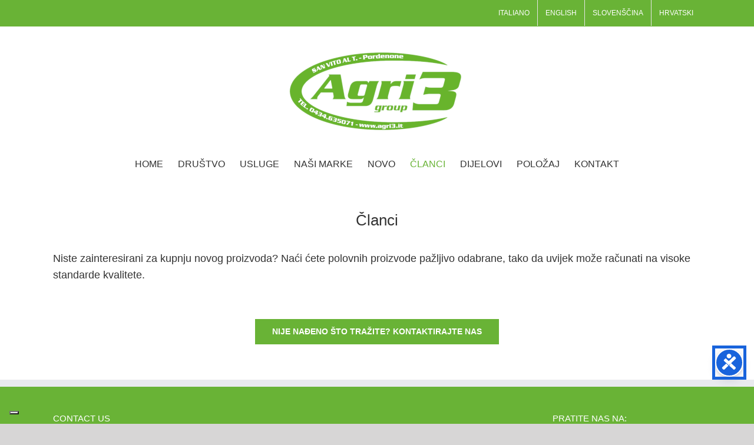

--- FILE ---
content_type: text/css
request_url: https://agri3.it/live/wp-content/plugins/wp-google-auto-directions-path-finder/css/stylemapwpgadpf.css?ver=1764317604
body_size: 721
content:
 
 .columnsContainer { position: relative; margin: .5em;  z-index: 99999;   }

.leftColumn, .rightColumn {  border: 1px solid  #ccc; padding: 0.25em; z-index: 99999;}

.leftColumn { margin-bottom: .5em; }
@media screen and (min-width: 19em ) {
  .leftColumn { margin-right: 16em; }

	.rightColumn { position: absolute; top: 0px; right: 0; width: 15em;  background: #fff; height:400px;}   
}
  
   #map-canvas3000 {
   z-index: 999;
   width: 100%;
        height: 400px;
        margin: 0;
        padding: 0;
      }
      #panel {
        position: absolute;
        top: 5px;
        left: 50%;
        margin-left: -180px;
        z-index: 5;
        background-color: #fff;
        padding: 5px;
        border: 1px solid #999;
        height: 400px;
        overflow:hidden;
      }
 

      #panel, .panel {
        font-family: 'Roboto','sans-serif';
        line-height: 10px;
        padding-left: 0px;
      }

      #panel select, #panel input, .panel select, .panel input {
        font-size: 10px;
      }

      #panel select, .panel select {
        width: 100%;
      }

      #panel i, .panel i {
        font-size: 10px;
      }
 #directions-panel {
     height: 400px;
        overflow:hidden;
        float: right;
       width: 100%;
        overflow: auto;
      }

    #map-canvas3000 {
        margin-right: 200px;
      }

      #control {
        background: #fff;
        padding: 5px;
        font-size: 10px;
        font-family: Arial;
        border: 1px solid #ccc;
        box-shadow: 0 2px 2px rgba(33, 33, 33, 0.4);
        display: none;
      }

      @media print {
        #map-canvas3000 {
          height: 500px;
          margin: 0;
        }

        #directions-panel {
          float: none;
          width: auto;
        }
      }
      
      
      .mapdirform {

      font-family: Arial, Helvetica, sans-serif;

      font-size: 10px;

      color: #000000;

}

td {
    border: 0 none;
    font-family: inherit;
    font-size: 60%!important;
    font-style: inherit;
    font-weight: inherit;
    margin: 0;
    outline: 0 none;
    padding: 0;
    vertical-align: baseline;
}

.adp-step, .adp-substep {
    border-top: 1px solid #cdcdcd;
    margin: 0;
    padding: 0.5em 2px;
    vertical-align: top;
}
  #btnResize {
   z-index: 99999;
   cursor:pointer;
    }
  #btnPrint {
   z-index: 99999;
   cursor:pointer;
    }
  #btnWalking {
   z-index: 99999;
   cursor:pointer;
    }
 #btnDriving {
   z-index: 99999;
   cursor:pointer;
    }     
    

--- FILE ---
content_type: application/javascript; charset=utf-8
request_url: https://cs.iubenda.com/cookie-solution/confs/js/77697104.js
body_size: -244
content:
_iub.csRC = { consApiKey: 'VY5KmABtjb7LurcJxDhkgJBOfhzcV09T', showBranding: false, publicId: 'aafffb96-6db6-11ee-8bfc-5ad8d8c564c0', floatingGroup: false };
_iub.csEnabled = true;
_iub.csPurposes = [4,5,3,1];
_iub.cpUpd = 1668515271;
_iub.csT = 0.05;
_iub.googleConsentModeV2 = true;
_iub.totalNumberOfProviders = 4;
